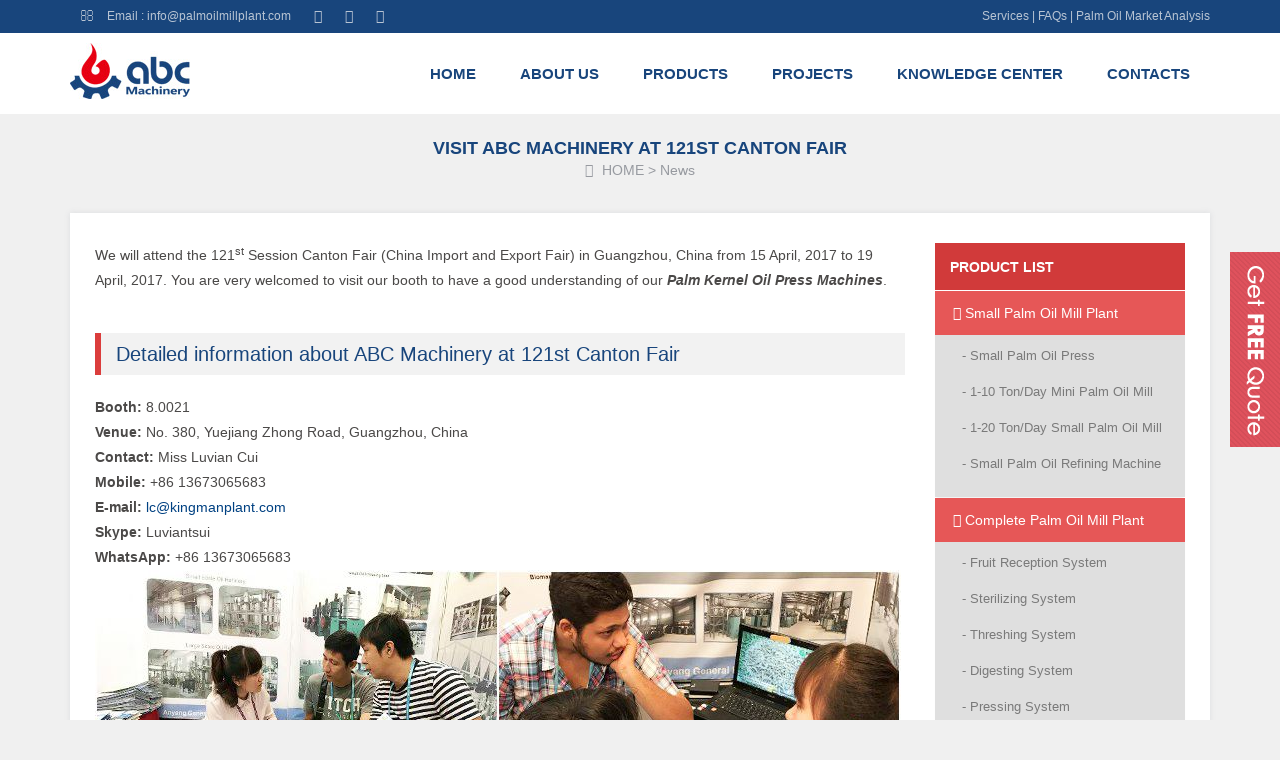

--- FILE ---
content_type: text/html
request_url: https://www.palmoilmillplant.com/news/121st-Canton-Fair.html
body_size: 5147
content:
<!doctype html>
<html>
<head>

<meta http-equiv="Content-Type" content="text/html; charset=utf-8">
<meta name="viewport"  content="width=device-width,user-scalable=no">
<link rel="canonical" href="https://www.palmoilmillplant.com/news/121st-Canton-Fair.html"/>
<title>Visit ABC Machinery at 121st Canton Fair</title>
<meta name="keywords" content="121st Canton Fair" />
<meta name="description" content="You are very welcomed to visit our booth to have a good understanding of our palm kernel oil press machines. " />
     <meta name="referrer" content="no-referrer-when-downgrade" />    
    <link href="/static/css/bootstrap.min.css" rel="stylesheet">
    <link href="/static/css/font-awesome.min.css" rel="stylesheet">
    <link href="/static/css/ck.css" rel="stylesheet">
    <link href="/static/css/animate.css" rel="stylesheet">
    <link href="/static/css/common.css" rel="stylesheet">
    <link href="/static/css/mobilemenu.css" rel="stylesheet" />
    <script src="/static/js/jquery.min.js"></script>
    <script src="/static/js/bootstrap.min.js"></script>
    <script src='/static/js/device.min.js'></script>
    <script type="text/javascript" src="/static/js/jquery.rd-navbar.js"></script>
    <script type="text/javascript" src="/static/js/wow.js"></script>
    <script type="text/javascript" src="/static/js/tmstickup.js"></script>
    <script type="text/javascript" src="/static/js/superfish.js"></script>
    <link rel="stylesheet" type="text/css" href="/static/css/topic_style.css" />
    <!--[if lt IE 9]>
      <script src="/static/js/html5shiv.min.js"></script>
      <script src="/static/js/respond.min.js"></script>
    <![endif]-->
     <script type="text/javascript" src="/static/js/jquery.fancybox.js?v=2.1.5"></script>
    <link rel="stylesheet" type="text/css" href="/static/css/jquery.fancybox.css?v=2.1.5" media="screen" />
     <link rel="stylesheet" type="text/css" href="/static/css/flexslider.css" />
    <script type="text/javascript" src="/static/js/jquery.flexslider-min.js"></script>
    
   <link href="/static/css/list.css" rel="stylesheet">
</head>
<body>
<header>
<div id="top">
<div class="container">
    <div class="navbar-header">
    <button class="navbar-toggle" data-target=".etlink" data-toggle="collapse" type="button">
    <span class="sr-only">Toggle navigation</span>
    <span class="icon-bar"></span>
    <span class="icon-bar"></span>
    <span class="icon-bar"></span>
    </button>
    </div>
    <div class="row collapse etlink">
    <div class="col-md-5">
     <span class="mail"><i class="fa fa-envelope-o "></i> Email : <a href="mailto:info@palmoilmillplant.com">info@palmoilmillplant.com</a> </span>
         <a href="https://www.facebook.com/ABCMach" target="_blank"><i class="fa fa-facebook"></i></a> <a href="https://twitter.com/abcmach" target="_blank"><i class="fa fa-twitter"></i></a> <a href="https://www.youtube.com/channel/UChVdOmPP56t0UmkPan3Wrcg?view_as=public" target="_blank"><i class="fa fa-youtube"></i></a>
    </div>
    <div class="col-md-7 txt-right">
        <a href="/services.html" rel="nofollow">Services</a> | <a href="/faqs/">FAQs</a> | <a href="/palm-oil-intro.html">Palm Oil Market Analysis</a>
    </div> 
    </div>
</div>
</div>
<div id="nav">
    <div class="container">
    <div class="row row5p">
    <div class="col-sm-2 col-md-2 col-lg-2">
        <div class="logo"><a href="https://www.palmoilmillplant.com"><img src="/static/images/logo.jpg"></a></div>
    </div>
    <div class="col-sm-10 col-md-10 col-lg-10">
        <nav>
         <ul class="sf-menu" data-type="navbar">
            <li><a href="https://www.palmoilmillplant.com">Home</a></li>
            
             <li><a href='/about-us.html'>About Us</a> </li>
            
             <li><a href='/products/'>Products</a> </li>
            
             <li><a href='/projects/'>Projects</a> </li>
            
             <li><a href='/knowledge-center/'>Knowledge Center</a> </li>
            
             <li><a href='/contacts.html'>Contacts</a> </li>
            
        </ul>
        </nav>
    </div>
    </div>
    </div>
    <div class="nav-brand" data-type="rd-navbar-brand">Navigation</div>
</div>
</header>
<section id="crumbs">
<div class="container">
	<h1>Visit ABC Machinery at 121st Canton Fair</h1>
	<div><i class="fa fa-home"></i> <a href='http://www.palmoilmillplant.com/' class='cumbhome'>HOME</a>&nbsp;&gt;&nbsp;<a href='/news/' class='glink'>News</a></div>
</div>	
</section>
<div class="container">
<section id="main">
	<div class="row">
	<div class="col-sm-8 col-md-9">
    <!-- c_start palmoilmillplant.com-->
    We will attend the 121<sup>st</sup>&nbsp;Session Canton Fair (China Import and Export Fair) in Guangzhou, China from 15 April, 2017 to 19 April, 2017. You are very welcomed to visit our booth to have a good understanding of our <em><strong>Palm Kernel Oil Press Machines</strong></em>.<br />
<h2>
	Detailed information about ABC Machinery at 121st Canton Fair</h2>
<strong>Booth:</strong> 8.0021<br />
<strong>Venue:</strong> No. 380, Yuejiang Zhong Road, Guangzhou, China<br />
<strong>Contact: </strong>Miss Luvian Cui<br />
<strong>Mobile:</strong> +86 13673065683<br />
<strong>E-mail:</strong> <a href="mailto:lc@kingmanplant.com">lc@kingmanplant.com</a>&nbsp;&nbsp;&nbsp;<br />
<strong>Skype:</strong> Luviantsui<br />
<strong>WhatsApp: </strong>+86 13673065683<br />
<img alt="visit ABC Machinery at 121st Canton Fair" src="/uploads/allimg/121st-Canton-Fair.jpg" /><br />
<br />
Please visit our booth or our homepage for more information about our products!
    <!-- c_end palmoilmillplant.com-->
<div style="clear:both;"></div>
    <a name="sendform"></a>
	<div class="artform">
	<div class="gettop">Get In touch Now!</div>
	<script type="text/javascript" src="/static/js/mail.js"></script>
	</div>
	</div>
	<div class="col-sm-4 col-md-3">
  <div class="sidebar">
	<a href="/products/" class="pr-tit">Product List</a>
		<div class="panel-group" id="accordion" role="tablist">
             <div class="panel">
              <div class="panel-heading" role="tab" id="headingOne">
                  <a class="collapsed" href="/small-scale-palm-oil-mill-plant/"> <i class="fa fa-angle-right"></i> Small Palm Oil Mill Plant</a>
              </div>
              <div id="collapseOne" class="panel-collapse " >
                <div class="panel-body">
                 <ul class="catelist">
                  <li><a href="/products/small-palm-oil-press-for-mini-production.html">- Small Palm Oil Press</a></li>
                  <li><a href="/small-scale-palm-oil-mill-plant/1-10ton-mini-palm-oil-mill-plant.html">- 1-10 ton/day Mini Palm Oil Mill</a></li>
                  <li><a href="/small-scale-palm-oil-mill-plant/10-20ton-small-palm-oil-mill-plant.html">- 1-20 ton/day Small Palm Oil Mill</a></li>
                  <li><a href="/small-scale-palm-oil-mill-plant/small-palm-oil-refining-equipment.html">- Small Palm Oil Refining Machine</a></li>
                 </ul>
                </div>
              </div>
            </div>

             <div class="panel">
              <div class="panel-heading" role="tab" id="headingOne">
                  <a class="collapsed" href="/palm-oil-mill-plant/"> <i class="fa fa-angle-right"></i> Complete Palm Oil Mill Plant</a>
              </div>
              <div id="collapseOne" class="panel-collapse " >
                <div class="panel-body">
                 <ul class="catelist">
                 <li><a href="/palm-oil-mill-plant/fruit-reception-system.html">- fruit reception system</a></li>
<li><a href="/palm-oil-mill-plant/sterilizing-system.html">- sterilizing system</a></li>
<li><a href="/palm-oil-mill-plant/threshing-system.html">- threshing system</a></li>
<li><a href="/palm-oil-mill-plant/digesting-system.html">- digesting system</a></li>
<li><a href="/palm-oil-mill-plant/pressing-system.html">- pressing system</a></li>
<li><a href="/palm-oil-mill-plant/crude-palm-oil-clarification-system.html">- crude palm oil clarification system</a></li>
<li><a href="/palm-oil-mill-plant/bulk-oil-storage-system.html">- bulk oil storage system</a></li>
<li><a href="/palm-oil-mill-plant/palm-kernel-recovery-plant.html">- palm kernel recovery plant</a></li>

                 </ul>
                </div>
              </div>
            </div>
             <div class="panel">
              <div class="panel-heading" role="tab" id="headingTwo">
                  <a class="collapsed" href="/palm-kernel-oil-extraction-plant/">
                  <i class="fa fa-angle-right"></i> Palm Kernel Oil Extraction Plant</a>
              </div>
              <div id="collapseTwo" class="panel-collapse " >
                <div class="panel-body">
                  <ul class="catelist">
                  <li><a href="/palm-kernel-oil-extraction-plant/screw-oil-pressing-plant.html">- screw oil pressing plant</a></li>
<li><a href="/palm-kernel-oil-extraction-plant/solvent-extraction-plant.html">- solvent extraction plant</a></li>

                 </ul>
                </div>
              </div>
            </div>
            <div class="panel">
              <div class="panel-heading" role="tab" id="headingOne">
                  <a class="collapsed" href="/palm-oil-refinery-plant/"> <i class="fa fa-angle-right"></i> Palm Oil Refinery Plant</a>
              </div>
              <div id="collapseOne" class="panel-collapse " >
                <div class="panel-body">
                 <ul class="catelist">
                  <li><a href="/palm-oil-refinery-plant/palm-oil-degumming-process.html">- Degumming Process</a></li>
                  <li><a href="/palm-oil-refinery-plant/palm-oil-deacidification-process.html">- Deacidification Process</a></li>
                  <li><a href="/palm-oil-refinery-plant/palm-oil-bleaching-process.html">- Bleaching Process</a></li>
                  <li><a href="/palm-oil-refinery-plant/palm-oil-deodorization-process.html">- Deodorization Process</a></li>
                 </ul>
                </div>
              </div>
            </div>
              <div class="panel">
              <div class="panel-heading" role="tab">
             <a class="collapsed" href="/palm-oil-fractionation.html"> <i class="fa fa-angle-right"></i> Palm Oil Fractionation</a>
             </div>
             </div>
            </div>
<br>

           <a href="/small-scale-palm-oil-mill-plant/" class="min-center"><img src="/uploads/allimg/small-palm-oil-processing-plant.jpg"  alt="mini and small scale palm oil processing plant cost"></a>
           <a href="/small-scale-palm-oil-mill-plant/" class="hottit">1~20 ton/day Small Palm Oil Mill</a>
           <a href="/small-scale-palm-oil-mill-plant/small-palm-oil-refining-equipment.html" class="min-center"><img src="/uploads/allimg/small-palm-oil-refining.jpg"  alt="mini and small palm oil refining process"></a>
           <a href="/small-scale-palm-oil-mill-plant/small-palm-oil-refining-equipment.html" class="hottit">1~30 ton/day Small Palm Oil Refinery</a>

<div class="pr-titre">Palm Oil Market Report</div>
<div class="bpd-cont">
    <div class="row art-center">
        <div class="testr"><i class="fa  fa-bookmark-o">  </i> <a href="/news/palm-oil-production-in-nigeria.html" target="_blank"> Nigeria</a></div>
        <div class="testr"><i class="fa  fa-bookmark-o">  </i> <a href="/news/indonesia-palm-oil-production-market.html" target="_blank">  Indonesia</a></div>
        <div class="testr"><i class="fa  fa-bookmark-o">  </i> <a href="/related-products/start-palm-oil-business-in-the-Philippines.html" target="_blank">  Philippines</a></div>
        <div class="testr"><i class="fa  fa-bookmark-o">  </i> <a href="/related-products/palm-oil-business-plan-in-Ghana.html" target="_blank">  Ghana</a></div>
        <div class="testr"><i class="fa  fa-bookmark-o">  </i> <a href="/related-products/palm-oil-production-in-malaysia.html" target="_blank">  Malaysia</a></div>
        <div class="testr"><i class="fa  fa-bookmark-o">  </i> <a href="/related-products/palm-oil-production-cost-in-Columbia.html" target="_blank">  Colombia</a></div>
        <div class="testr"><i class="fa  fa-bookmark-o">  </i> <a href="/related-products/palm-oil-processing-business-cost-analysis-in-brazil.html" target="_blank">  Brazil</a></div>
        <div class="testr"><i class="fa  fa-bookmark-o">  </i> <a href="/related-products/invest-in-palm-oil-processing-plant-in-India.html" target="_blank">  India</a></div>
  </div>
    </div>
<a class="pr-tit" href="/news/" style="margin-top:20px; margin-bottom:10px;">News</a>
           <div class="listhot">
           	<div class="row">
           		<div class="col-sm-5 min-center"><a href="/news/our-business-trip-to-Pakistan-is-on-its-way.html"><img src="/uploads/allimg/business-visit-to-Pakistan-lp.jpg"  alt="Our Business Trip to Pakistan is On its Way!"></a></div>	
           		<div class="col-sm-7"><a href="/news/our-business-trip-to-Pakistan-is-on-its-way.html">Our Business Trip to Pakistan is On its Way!</a></div>	
           	</div>
           </div>
<div class="listhot">
           	<div class="row">
           		<div class="col-sm-5 min-center"><a href="/news/palm-oil-production-in-nigeria.html"><img src="/uploads/allimg/economy-activity-nigeria-lp.jpg"  alt="Business Visit to Palm Fruit &amp; Kernel Oil Production Clients in Nigeria"></a></div>	
           		<div class="col-sm-7"><a href="/news/palm-oil-production-in-nigeria.html">Business Visit to Palm Fruit &amp; Kernel Oil Production Clients in Nigeria</a></div>	
           	</div>
           </div>
<div class="listhot">
           	<div class="row">
           		<div class="col-sm-5 min-center"><a href="/news/palm-kernel-oil-machine-and-equipment-Nigeria.html"><img src="/uploads/allimg/palm-kernel-oil-pressing-equipment-lp.jpg"  alt="Palm Kernel Oil Pressing Equipment Exported to Nigeria"></a></div>	
           		<div class="col-sm-7"><a href="/news/palm-kernel-oil-machine-and-equipment-Nigeria.html">Palm Kernel Oil Pressing Equipment Exported to Nigeria</a></div>	
           	</div>
           </div>

		  
 <div class="topic_page">
<div class="topictit">Featured Columns</div>
   
    <a class="faqtit r_book" href="/palm-oil-production-business-guide/">Start a Profitable Palm Oil Production Business with Expert Guidance</a>
    
    <a class="faqtit r_book" href="/palm-oil-milling-business-malaysia/">Palm Oil Milling Market Conditions in Malaysia</a>
    
    <a class="faqtit r_book" href="/palm-oil-production-nigeria/">Tailored Palm Oil Production Solutions for Nigeria</a>
    
    <a class="faqtit r_book" href="/indonesia-business/">Palm Oil Mill Plant Setup Guide in Indonesia: Zero to One Business</a>
       
<br/>
<div class="topictit">Top Picks</div>
<a class="faqtit r_d_arrow" href="/related-products/palm-oil-processing-mill-setup-Nigeria.html">Cost of Setting up a Palm Oil Processing Mill in Nigeria</a>
<a class="faqtit r_d_arrow" href="/related-products/palm-oil-chemical-physical-refining-process.html">Palm Oil Refining Process - Physical &amp; Chemical Technology</a>
<a class="faqtit r_d_arrow" href="/related-products/palm-kernel-shell-separator-cracker-machine.html">Palm Kernel Shell Cracker &amp; Nut Separator Machine</a>
<a class="faqtit r_d_arrow" href="/faqs/palm-oil-processing-plant-by-products.html">Palm Oil Processing Plant By-product</a>

<br/>

<div class="topictit">Featured Topics</div>
<ul class="hota">
<li><a href="/related-products/start-palm-oil-production-process-design-for-business-plan.html">How to Make Palm Oil Production Process Design for Starting Business?</a></li>
<li><a href="/related-products/palm-oil-processing-machine-selection-start-business-plan.html">Start Palm Oil Processing Machine Selection for Business Plan</a></li>
<li><a href="/related-products/palm-oil-mill-plant-factory-layout-design-low-cost.html">Business Plan Guideline: Palm Oil Mill Plant Factory Layout Design</a></li>
<li><a href="/related-products/business-setup-palm-oil-mill-project-cost-budget.html">How to Make Project Cost Budget for Palm Oil Processing Business Setup?</a></li>

</ul>
<a href="/news/one-belt-one-road-policy-loan.html" target="_blank" rel="nofollow"><img src="/images/one-belt-one-road-policy-loan.jpg" style="margin:5px 0 10px;"/></a>
</div>
	</div>
	</div>
  <script type="text/javascript">
$(document).ready(function () {
     $(".catelist>li>a").each(function(){
        if ($(this).attr("href") == window.location.pathname){
             $(this).addClass("selected");
            $(this).parents('.panel-collapse').addClass('in').prev('.panel-heading').children('a').removeClass('collapsed');
        }
    });
    
})
 </script>
</div>
</section>
</div>
<footer id="footer">
<div class="container">
<div class="row">
	<div class="col-sm-3 flogo"><img src="/static/images/f_logo.jpg"></div>
	<div class="col-sm-3 min50">
	<a href="/products/" class="title">Products</a>
		<ul>
		
		 <li><a href='/palm-oil-mill-plant/'>- Palm Oil Mill Plant</a> </li>
		
		 <li><a href='/palm-kernel-oil-extraction-plant/'>- Palm Kernel Oil Extraction Plant</a> </li>
		
		 <li><a href='/palm-oil-refinery-plant/'>- Palm Oil Refinery Plant</a> </li>
		
		 <li><a href='/palm-oil-fractionation.html'>- Palm Oil Fractionation</a> </li>
		
		 <li><a href='/small-scale-palm-oil-mill-plant/'>- Small Scale Palm Oil Mill Plant</a> </li>
		
		</ul>
	</div>
	<div class="col-sm-3 min50">
		<div class="title">Recent Posts</div>
              <ul>
                <li>- <a href="/indonesia-business/optimal-palm-oil-processing-plant-site-selection-location.html">Site Selection – Prime Location Strategies for Palm Oil Processing Plant setup</a></li>
<li>- <a href="/indonesia-business/palm-oil-production-process-technology.html">Mainstream Technology - Innovative Process Driving Progress in Palm Oil Production Mills</a></li>
<li>- <a href="/indonesia-business/profitable-palm-oil-factory-setup-guide.html">Setup Guide - Palm Oil Factory Build from Scratch [Strategies for Triumph]</a></li>
<li>- <a href="/indonesia-business/palm-oil-factory-layout-design-equipment-workshop.html">Layout Design - Elevate Modern Palm Oil Factory Plant Efficiency and Profitability</a></li>
<li>- <a href="/indonesia-business/palm-oil-milling-plant-cost-benefit-analysis.html">Cost Analysis - Decoding Palm Oil Milling Plant Budget for Profitable Business</a></li>

              </ul>
	</div>
	<div class="col-sm-3">
		<a href="/about-us.html" class="title">Company</a>
		<b>Anyang Best Complete Machinery Engineering Co., Ltd</b><br><br>
		<ul>
			<li>- Tel: <a href="tel:0086-372-5965148">0086-372-5965148</a></li>
			<li>- Fax: 0086-372-5951936</li>
			<li>- Email: <a href="mailto:info@palmoilmillplant.com" >info@palmoilmillplant.com</a></li>
		</ul>
	</div>
</div>
</div>
<div class="copy">
<div class="container">
© <script type="text/javascript">document.write(new Date().getFullYear());</script> Anyang Best Complete Machinery Engineering Co., Ltd. All Rights Reserved. | <a href="/sitemap.html">Sitemap</a>
</div>	
</div>	
</footer>
<script type="text/javascript">
$(function() {
    $(".flexslider").flexslider({animation: "slide"});
    $('.fancybox').fancybox({padding:10});
    $('#nav').TMStickUp();
}); 
</script>
<script>
  (function(i,s,o,g,r,a,m){i['GoogleAnalyticsObject']=r;i[r]=i[r]||function(){
  (i[r].q=i[r].q||[]).push(arguments)},i[r].l=1*new Date();a=s.createElement(o),
  m=s.getElementsByTagName(o)[0];a.async=1;a.src=g;m.parentNode.insertBefore(a,m)
  })(window,document,'script','https://www.google-analytics.com/analytics.js','ga');

  ga('create', 'UA-78970403-1', 'auto');
  ga('send', 'pageview');
</script>

<!-- Google tag (gtag.js) -->
<script async src="https://www.googletagmanager.com/gtag/js?id=G-TX8H7L50TW"></script>
<script>
  window.dataLayer = window.dataLayer || [];
  function gtag(){dataLayer.push(arguments);}
  gtag('js', new Date());

  gtag('config', 'G-TX8H7L50TW');
</script>

<div id="gotop">
  <div class="b-live"><a href="#sendform"></a></div>
  <div class="cd-top">Top</div>
</div>
<script type="text/javascript" src="/static/js/gotop.js"></script>
</body>
</html>


--- FILE ---
content_type: text/css
request_url: https://www.palmoilmillplant.com/static/css/ck.css
body_size: 1310
content:
/* 通用文章样式*/
.zhushi{display: none; background-color:}
img {border:none;max-width: 100%; height:auto;}
.video-container {position: relative;padding-bottom: 56.25%;padding-top: 30px;height: 0;overflow: hidden;} 
.video-container iframe, .video-container object, .video-container embed {position: absolute;top: 0;left: 0;width: 100%;height: 100%; }
ul.aa {list-style:outside none none;margin:0 0 0 20px;padding:0;text-align: left;}
ul.aa li,ul.bb li {border-bottom:1px dashed #ddd;color:#18457c;margin:8px 0;padding-bottom:5px;padding-left:0px;padding-top:5px;}
ul.bb {margin:0 0 0 20px;padding:0;text-align: left;}
.asize {padding-left:1px;padding-right:1px;text-align:center;}
.msize {padding-left:15px;padding-right:15px;}
#main p, .main p, .content p{margin: 10px 0; line-height:25px;}
#main h2, .main h2, .content h2{background:#f2f2f2;color:#18457c;font-size:20px;border-left:6px solid #db3d3c;padding:10px 15px;margin-top:40px;margin-bottom:20px;} /* 蓝色*/
/* 绿色
#main h2, .main h2, .content h2 {background: #eee; border-left: 5px solid #42a466; padding: 12px 5px 12px 15px; font-size: 18px;}
*/
#main h3, .main h3, .content h3, .meright h3 {color:#18457c;font-size:16px;font-weight:bold;font-family:Verdana;line-height:35px;  margin-top: 30px;}
#main h3::before, .main h3::before, .content h3::before, .meright h3::before{content:"\f085";font-family:FontAwesome;color:#979797;margin-right:10px;font-weight:normal;}
#main ul li, .main ul li, .content ul li, .meright ul li{margin-bottom: 10px;}
#main .table th, .main .table th, .content .table th, .meright .table th {background:#5394d6 none repeat scroll 0 0;color:#fff;text-align:center;}
h2 a, h3 a {text-decoration: none}
/* 通用文章样式*/


/* ckeditor 样式*/
.qadiv {background: #f0f0f0 url("/static/images/qa_03.jpg") no-repeat scroll 10px top;border: 1px solid #898888;margin-top: 25px;padding: 45px 10px 10px;}
.qadiv .qabgimg {background: rgba(0, 0, 0, 0) url("/static/images/qa_01.jpg") no-repeat scroll right bottom;padding-bottom: 60px;}
.qadiv .qabgimg ul {list-style: outside none none;margin: 0;padding: 0;}
.qadiv .qabgimg ul .q { background:none !important; border-bottom: 1px solid #ccd1d5 !important;color: #50468f;font-size: 14px;font-style: italic;padding-bottom: 5px !important;;padding-left: 35px !important;}
.qadiv .qabgimg ul .a { background:none !important;padding: 14px 0 20px 60px !important;}
.qadiv .qabgimg ul li.q::before { content: "\f059" !important; font-family: "FontAwesome"; font-size: 14px; color:gray; margin-right: 10px;}
.qadiv .qabgimg ul li.a::before {content: "\f0c0" !important; font-family: "FontAwesome";font-size: 12px;color:gray; margin-right: 10px;}
.titlehighlight {color:#18457c;border-bottom:1px solid #bdbdbd;border-top:1px solid #bdbdbd;font-size:17px;padding:20px 10px;margin:20px 60px;font-style:italic;}
.graybg {padding:5px 10px;background:#dddddd;border:1px inside solid #ccc;font-style:italic;line-height:24px;font-size:13px;margin:0;}
.bluebg {padding:5px 10px;background:#18457c;border:1px inside solid #ccc;font-style:italic;color:#fff;line-height:24px;font-size:13px;margin:0;}
.grayh2 {background:#5f5f5f url(/static/images/h-gray.jpg) no-repeat;line-height:36px;padding-left:65px;color:#fff;font-size:20px;margin:0;}
.grayh3 {background:#5f5f5f url(/static/images/h2-gray.jpg) repeat-x;line-height:42px;padding-left:15px;color:#fff;font-size:20px;margin:0;}
.blueh2 {background:#18457c url(/static/images/h1.jpg) no-repeat;line-height:36px;padding-left:65px;color:#fff;font-size:20px;margin:0;}
.blueh3 {background:#18457c url(/static/images/h2-l.jpg) repeat-x;line-height:42px;padding-left:15px;color:#fff;font-size:20px;margin:0;}
.checkli {font-size:14px;line-height:30px;background:url(/static/images/check.jpg) no-repeat scroll left 4px;padding-left:40px;margin-left:40px;}
.questions {font-size:14px;font-weight:bold;line-height:30px;background:url(/static/images/question.jpg) no-repeat scroll left 4px;padding-left:40px;margin-left:40px;}
.ansowers {font-size:14px;line-height:30px;background:url(/static/images/check-r.jpg) no-repeat scroll left 4px;padding-left:40px;margin-left:40px;}
.gear {font-size:14px;line-height:30px;background:url(/static/images/gear.jpg) no-repeat scroll left 4px;padding-left:40px;margin-left:40px;}
/* ckeditor 样式*/

--- FILE ---
content_type: text/css
request_url: https://www.palmoilmillplant.com/static/css/common.css
body_size: 2966
content:
 @charset "utf-8";
/* CSS Document */
.clear{clear:both;}
body{ font:14px/0.875em  Arial, Helvetica, sans-serif; line-height:1.8em; color:#2b2b2b;}
img{ border:none; max-width: 100%; height: auto;}
.col-sm-8.col-md-9 a:hover {
    color: #9f0b0b;
}
a{ transition:all 0.3s ease; outline:none;}
#top{ background:#18457c; color:#b8c4d3;font-size: 12px;  }
#top a{color: #b8c4d3; font-family: Arial;font-size: 12px; }
#top i{ font-size:14px; padding-right: 10px; vertical-align: middle; padding-left: 10px;}
#top a:hover{color: #fff; text-decoration: none;}
@media (min-width: 768px){
#top .collapse{ display:block;}
}
@media (max-width: 767px){
#top .mail{ display: block; padding-right: 0; }
#top .mail i{padding-left: 0;}
#top .txt-right{margin-top: 5px;}
}
#top .mail{padding-right: 10px;line-height:32px; }
#top .navbar-toggle{ margin-top:5px; margin-bottom:5px;}
#top .navbar-toggle .icon-bar { border-radius: 50%;display: block;height: 4px;margin-left: auto;transition: all 0.3s ease 0s;width: 4px;background-color: #fff;}
@media (min-width: 992px){
#top{ height:33px;line-height:33px; overflow: hidden;}
#top .txt-right{text-align: right; }
}
/*#top a:hover{ color:#4bc9ff; text-decoration:none;}*/
.navbar-logo{ display: none; }
.logo{ padding-top:10px;}

@media (max-width: 767px) {
	#top{ height:50px; background-color: #323131;}
	.etlink{ background:#323131; border-top:1px solid #434749; width:295px; padding:10px 20px; right:15px; position:absolute; line-height: 18px;}
	#nav{ height:70px;}
	.logo{padding-top:5px; margin-bottom: 5px; text-align: center;}
}
@media (min-width: 768px) and (max-width: 991px) {
  .logo{padding-top:10px;}
  #top {text-align: center; padding: 5px 0 8px; line-height: 18px;}

}
.sf-menu{ list-style:none; margin:0px; padding:0; float:right;}
.sf-menu li{ margin:0 5px; display:inline-block; text-transform:uppercase; position:relative;}
.sf-menu li i{ font-size:16px;}
.sf-menu li a{ color:#18457c; text-decoration:none; display:block; position:relative; padding:28px 15px; font-size: 15px; font-weight: bold; outline: none;}
.sf-menu li a:hover,.sf-menu li.sfHover a,.sf-menu li.active a{ color:#db3d3d;}
.sf-menu li a::before{ transition:all 0.3s ease; }
.sf-menu li.active a::before,.sf-menu li a:hover::before,.sf-menu li.sfHover a::before{width: 100%; height: 5px; background: #c63737; content: ""; position: absolute; top: 0; left: 0;}
.dropdown-menu::before{border:18px solid transparent; border-bottom-color: #ff4200; content: "";position: absolute; margin-top: -46px; margin-left: -18px; left: 50%;}
.dropdown-menu{background: #ff4200;border: none; border-radius: 0;padding: 10px 0; margin-left: -91px; margin-top: 0; left: 50%;}
.dropdown-menu > li{display:block; text-transform: capitalize; margin: 0; padding: 0;}
.sf-menu .dropdown-menu > li > a {
  display: block;
  font-size: 13px !important;
  font-weight: 700;
  position: relative;
  text-indent: 5px;
  padding: 5px 15px !important;
  overflow: hidden;
  clear: both; color:#fff; display: block; 
}

.sf-menu .dropdown-menu > li > a:hover,
.sf-menu .dropdown-menu > li > a:focus {
  text-decoration: none;
  color: #ff4200;
  background-color: transparent;
  background: #fff;
}
.dropdown-menu > .active > a,
.dropdown-menu > .sfHover > a,
.dropdown-menu > .active > a:hover,
.dropdown-menu > .sfHover > a:hover,
.dropdown-menu > .active > a:focus,
.dropdown-menu > .sfHover > a:focus {
  color: #f15a5a;
  text-decoration: none;
  outline: 0;
  background-color: transparent;
}
.nav-brand{ display:none;}
.isStuck{ height:59px !important; z-index:999; background:#fff;    box-shadow: 0 1px 2px #999  !important;}
.isStuck .sf-menu li a{ padding-top: 17px !important; padding-bottom: 17px !important; }
.isStuck .logo { padding:7px 0;}
.isStuck .logo img{  width: 95px;}
.isStuck .dropdown-menu > li > a{  padding: 5px 15px !important;}
.isStuck .dropdown-menu{ margin-top:0;}
@media only screen and (max-width: 767px) {
  .isStuck {
    display: none !important;
  }
}
@media (min-width: 992px) and (max-width: 1199px){.sf-menu li{ margin-right:12px; margin-left:12px; }.sf-menu li a{ font-size:14px;padding: 28px 10px;}.dropdown-menu > li{ margin-left:0;}}
@media (min-width: 768px) and (max-width: 991px){.sf-menu li{ margin-right:6px; margin-left:6px; }.sf-menu li a{ font-size:12px;padding-left: 8px; padding-right: 8px;}.dropdown-menu > li{ margin-left:0;}}
@media (max-width: 767px) {nav{ display:none;}
#top {
    position: fixed;
    right: 0;
    top: 0;
    transition: all 0.3s ease 0s;
    width: auto;
    z-index: 2147483647;
}
}
@media (max-width: 767px){
	.min-center{ max-width:420px; margin:0 auto; display: block;}.min-center img{ width:100%; height:auto; }
}

#footer{background:#203d60; border-top: 5px solid #c63737; color: #567395;  padding-top: 2.6%; line-height: 30px;line-height: 18px;}
#footer .title{  font-weight: bold; text-transform: uppercase; margin-bottom: 20px; position: relative; color: #b8c4d3; display: block; margin-top: 20px; }
#footer ul{list-style: none; margin: 0; padding: 0; }
#footer ul li{font-size: 12px;  padding: 4px 0;}
#footer a{color: #567395; }
#footer b{color: #567395; font-size: 12px;}
#footer .looking{text-transform: uppercase; color: #b8c4d3; font-size: 14px;  font-weight: bold;}
#footer form{display: inline-block; background: #fff; border-radius: 5px;  padding-right: 10px; padding-left: 10px; margin-top: 2.4%; width: 320px; padding-right: 28px;}
#footer form .fsbtn{background: url(../images/sbtn.jpg) no-repeat; border: none; box-shadow: none; width: 18px; height: 18px; position: absolute; margin-top: 6px; }
#footer form .text{background: none; border: none;  height: 30px; width: 100%;}
#footer a:hover,#footer a.mail{ color: #fff; text-decoration: none; }
#footer .copy{ font-size: 12px;text-align: center; color: #567395; padding-top: 10px; margin-top: 25px;  padding-bottom: 10px;background:#1c314a;}
.copycenter .icons{font-size: 28px;}
@media (max-width: 767px){
  #footer .flogo{text-align: center;}
  #footer .looking{margin-top: 20px; display: block;}
}
@media (min-width: 480px) and (max-width: 767px){
  #footer .min50{float: left; width: 50%; margin-bottom: 20px;}
}
@media (min-width: 418px){
#footer form{ width: 418px; margin-left: 15px; }
}

.rd-mobilemenu_submenu li{ text-transform: capitalize; }
.rd-mobilemenu_ul i{ display: none; }
.bm-panel{
  visibility:hidden;
  position: fixed;
  top: 0;
  left: 0;
  bottom: 0;
  z-index: 99998;
  text-align: left;
  -moz-transition: 0.3s all ease;
  -webkit-transition: 0.3s all ease;
  -o-transition: 0.3s all ease;
  transition: 0.3s all ease;
  width: 100%;
}
.bm-panel.active {
  visibility: visible;
}


.cd-top {
  height: 40px; line-height: 40px;
  background:#474747 url(../images/cd-top-arrow.svg) no-repeat center center;
  overflow: hidden; color:#fff; text-align:center;
  white-space: nowrap;
  visibility: hidden;
  opacity: 0;
  display: none;
  -webkit-transition: all 0.3s;
  -moz-transition: all 0.3s;
  transition: all 0.3s;
  cursor:pointer; text-indent: 99999px;
}
#gotop {
    position: fixed;
    right: 0;
    top: 35%;
    z-index: 100;
}
@media (min-width: 768px) {
#gotop {
    height: 235px;
    width: 50px;
}
.cd-top {
    width: 50px;
}
}
@media (max-width: 768px) {
#gotop {
    height: 196px;
    width: 40px;
}
.cd-top {
    width: 40px;
}
}
#gotop .b-live{  background:#DB3D3D; display:block; color:#fff; text-align: center; line-height: 50px; font-size: 28px; text-decoration:none; outline:none;}
#gotop .b-live a {
    color: #fff;
    display: block;
    font-size: 16px;
    outline: medium none;
    text-decoration: none;
}
@media (min-width: 768px) {
#gotop .b-live a {
    background: rgba(0, 0, 0, 0) url("/static/images/feedbackl.gif") no-repeat scroll 0 0;
    height: 195px;
    width: 50px;
}
}
@media (max-width:768px) {
#gotop .b-live a {
    background: rgba(0, 0, 0, 0) url("/static/images/feedback.gif") no-repeat scroll 0 0;
    height: 156px;
    width: 40px;
}
}
.cd-top.cd-is-visible {visibility: visible;opacity: 1; display: block;}.msize {    padding-left: 15px;    padding-right: 15px;}.asize {  padding-left: 1px;  padding-right: 1px;}
.qadiv {
    background: #f0f0f0 url("/static/images/qa_03.jpg") no-repeat scroll 10px top;
    border: 1px solid #898888;
    margin-top: 25px;
    padding: 45px 10px 10px;
}
.qadiv .qabgimg {
    background: rgba(0, 0, 0, 0) url("/static/images/qa_01.jpg") no-repeat scroll right bottom;
    padding-bottom: 60px;
}
.qadiv .qabgimg ul {
    list-style: outside none none;
    margin: 0;
    padding: 0;
}
.qadiv .qabgimg ul .q {
    background: rgba(0, 0, 0, 0) url("/static/images/qa_10.jpg") no-repeat scroll 0 0;
    border-bottom: 1px solid #ccd1d5;
    color: #50468f;
    font-size: 14px;
    font-style: italic;
    padding-bottom: 5px;
    padding-left: 35px;
}
.qadiv .qabgimg ul .a {
    background: rgba(0, 0, 0, 0) url("/static/images/qa_13.jpg") no-repeat scroll 25px 13px;
    padding: 14px 0 20px 60px;
}
figcaption {
    text-align: center;
}
.live800{bottom:-2px; margin-top: -16px; position: fixed; right:-5px;}
@media (max-width:767px){
.live800{display: none;}
}
ul.aa {
  list-style: outside none none;
  margin: 0 0 0 20px;
  padding: 0;
}
ul.bb {
  margin: 0 0 0 20px;
  padding: 0;
}
ul.aa li, ul.bb li {
  border-bottom: 1px dashed #ddd;
  color: #18457c;
  margin: 8px 0;
  padding-bottom: 5px;
  padding-left: 0;
  padding-top: 5px;
}
.pr-titre {
  background: #18457c none repeat scroll 0 0;
  border-radius: 8px 8px 0 0;
  color: #fff;
  display: block;
  font-size: 15px;
  height: 30px;
  line-height: 30px;
  padding: 0 0 5px 5px;
  text-align: center;
  text-decoration: none;
}
.bpd-cont {
  background: #eee none repeat scroll 0 0;
  border-bottom: 9px solid #364660;
  border-radius: 0 0 10px 10px;
  margin-bottom: 15px;
  overflow: hidden;
}
.testr {
  background: #ee9700 none repeat scroll 0 0;
  height: 28px;
  line-height: 28px;
  margin: 1px 15px 0;
  padding-left: 30px;
}
ul.hota {
    background: #e5e5e5;
    font-size: 13px;
    padding: 10px 10px 20px 14px;
    list-style: none;
}
ul.hota li {
    padding-bottom: 10px;
    border-bottom: 1px dashed #fff;
}
ul.hota li::before {
    color: gray;
    content: "\f02b";
    font-family: FontAwesome;
    margin-right: 8px;
}
    .video-container {  
        position: relative;  
        padding-bottom: 56.25%;  
        padding-top: 30px;  
        height: 0;  
        overflow: hidden;  
    }  
       
    .video-container iframe,   
    .video-container object,   
    .video-container embed {  
        position: absolute;  
        top: 0;  
        left: 0;  
        width: 100%;  
        height: 100%;  
    }  
  

--- FILE ---
content_type: text/css
request_url: https://www.palmoilmillplant.com/static/css/topic_style.css
body_size: 2339
content:
.topic_page .msize {
    padding-left: 15px;
    padding-right: 15px;
}
.topic_page .asize {
    padding-left: 1px !important;
    padding-right: 1px !important;
}
.topic_page .row {color:#4b4948;font-size:13px;line-height:22px; margin-left: 0;margin-right: 0;}
.topic_page img {max-width:100%;}
.topic_page .topic_center {text-align:center;font-style:italic;}
.topic_page p.topic_p {color:#4b4948;font-size:14px;line-height:22px;}
.topic_page .margin-b{margin:25px 0}
/*大标题+副标题 居中*/
.topic_page  h1.big_center, .topic_page  h2.big_center{text-align:center;font-size:24px !important;margin:40px 0 20px;padding:0;font-weight:bold;font-family: -apple-system,BlinkMacSystemFont,"Segoe UI",Roboto,"Helvetica Neue",Arial,"Noto Sans",sans-serif,"Apple Color Emoji","Segoe UI Emoji","Segoe UI Symbol","Noto Color Emoji" !important; background:none !important;border:none !important; color:#212529 !important;}
.topic_page .title3 {text-align:center;color:gray;margin-bottom:2.7%;}
/* H3标题*/
.topic_page .h3_bestblue {color:#18457c;font-size:20px;margin-bottom:20px;list-style: none;}
.topic_page .h3_bestred {color:#E0525D;font-size:20px;margin-bottom:20px;list-style: none;}
.topic_page .h3_gemcogreen {color:#42A466;font-size:20px;margin-bottom:20px;list-style: none;}
.topic_page .h3_gray {color:#7A90B2;font-size:20px;margin-bottom:20px;list-style: none;}
.topic_page .h3_bestblue:before,.topic_page .h3_bestred:before,.topic_page .h3_gemcogreen:before,.topic_page .h3_gray:before{content:none !important;}
/*列表样式*/
.topic_page ul.bb {margin:0 0 0 20px;padding:0;}
.topic_page ul.bb li {border-bottom:1px dashed #ddd;color:#18457c;margin:8px 0;padding-bottom:5px;padding-left:0;padding-top:5px;}
.topic_page ul.aa {list-style:outside none none;margin:0 0 0 20px;padding:0;}
.topic_page ul.aa li,.topic_page ul.bb li {border-bottom:1px dashed #ddd;color:#18457c;margin:8px 0;padding-bottom:5px;padding-left:0px;padding-top:5px;}
/* 【图文超链接】 图片+标题，浮动放大+变色*/
.topic_page .hot-img {display:block;overflow:hidden;position:relative;}
.topic_page a.title {font-size:14px;display:block;text-align:center;padding:12px 0;text-transform:capitalize;line-height:18px;}
.topic_page a:hover.hot-img img {transform:scale(1.2);}
.topic_page a.hot-img::after,.topic_page a.hot-img::before {position:absolute;opacity:0;}
.topic_page a.hot-img::after {content:"";z-index:1;width:100%;height:100%;left:0;top:0;}
.topic_page a.hot-img::before {content:"\f0c1";color:#fff;left:50%;top:50%;font-size:26px;z-index:2;font-family:FontAwesome;margin-top:-13px;margin-left:-15px;}
.topic_page a:hover.hot-img::after,.topic_page a:hover.hot-img::before {opacity:1;}
/*灰色背景*//*浮动变色  红色，蓝色，绿色*/
.topic_page .red_b:hover a.title {color:#fff;text-decoration:none;background:#db3d3d;transition:all 0.3s ease;}
.topic_page .blue_b:hover a.title {color:#fff;text-decoration:none;background:#18457c;transition:all 0.3s ease;}
.topic_page .green_b:hover a.title {color:#fff;text-decoration:none;background:#42A466;transition:all 0.3s ease;}
.topic_page .orange_b:hover a.title {color:#fff;text-decoration:none;background:#E57A2C;transition:all 0.3s ease;}
/*Title背景*/
.topic_page .title_gray_b {background:#F1F1F1}
.topic_page .title_red_b {background:#db3d3d;}
.topic_page .title_blue_b {background:#18457c;}
.topic_page .title_green_b {background:#42A466;}
.topic_page a.title_gray_b {color:#18457c;}
.topic_page a.title_red_b,.topic_page a.title_blue_b,.topic_page a.title_green_b {color:#fff;}

/* 一行6图 圆形*/
.topic_page .imground img {border-radius:100%;}
/*产品展示*/
.topic_page .titimg {display:block;background:#fff;text-decoration:none;}
.topic_page .titimg span.title {display:block;background:#325b91;color:#fff;padding:5px 10px;}
.topic_page .titimg span.title::after {content:"\f152";font-family:"FontAwesome";color:#5e80b0;font-size:20px;position:absolute;right:25px;}
.topic_page .hotlist:hover span.title::after {color:#84a8da;}
.topic_page .hot-img {display:block;overflow:hidden;position:relative;padding:1px 0;text-align:center;}
.topic_page .hot-img img {transition:all 0.3s ease;}
.topic_page .hotlist:hover .hot-img img {transform:scale(1.2);}
.topic_page .hot-img::after,.topic_page .hot-img::before {position:absolute;transition:all 0.4s ease;opacity:0;}
.topic_page .hot-img::after {content:"";background:rgba(0,0,0,0.5);z-index:1;width:100%;height:100%;left:0;top:0;}
.topic_page .hot-img::before {content:"\f0c1";color:#fff;left:50%;top:50%;font-size:36px;z-index:2;font-family:"FontAwesome";font-weight:900;margin-top:-16px;margin-left:-14px;}
.topic_page .hot-img::after,.topic_page .hot-img::before {position:absolute;transition:all 0.4s ease;opacity:0;}
.topic_page .hotlist:hover .hot-img::after,.topic_page .hotlist:hover .hot-img::before {opacity:1;}
.topic_page .hotdes .captit,.topic_page .hotdes ul li {border-bottom:1px dotted #567395;padding:10px;}
.topic_page .hotdes p {padding:5px 10px;}
.topic_page .hotdes ul {list-style:none;margin:0;padding:0;}
.topic_page .hotdes ul li i {font-size:14px;padding-right:3px;color:#389cf1;}
.topic_page .hotdes ul li a {color:#fff;text-decoration:none;}
.topic_page .hotdes ul li a:hover {padding-left:10px;}
.topic_page .hotlist:hover .hotdes .captit,.topic_page .hotlist:hover .hotdes ul li {border-color:#000;}
.topic_page .hotlist {padding:5px !important;}
.topic_page .hotlist:hover ul li i {color:#fff;}
.topic_page .hotlist:hover span.title,.topic_page .hotlist:hover .hotdes {background:#317eb2;}
/*浮动后，浅蓝色背景，可自定义颜色*/
.topic_page .hotdes {background:#325b91;color:#fff;font-size:13px;line-height:20px;height:200px;}
/*蓝色背景，可自定义颜色*//*相关文章 列表样式*/
.topic_page .faqtit {position:relative;color:#fff;background:#db3d3d;border-bottom:1px solid #e5e5e5;font-size:14px;border-radius:5px;display:block;padding:10px 15px 10px 40px;color:#fff;text-decoration:none;outline:none;}
.topic_page a.faqtit {background:#e9e9e9;color:#18457c;margin-bottom:7px;line-height:18px;font-size:13px;}
.topic_page a:hover.faqtit {background:#db3d3d;color:#fff;}
.topic_page a.faqtit::after {position:absolute;top:0;margin-top:9px;left:15px;content:"\f059";line-height:20px;font-size:16px;display:inline-block;font-family:FontAwesome;text-align:center;}
/*多种前缀图标*/
.topic_page a.r_post:after {content:"\f0c1" !important;font-family:FontAwesome;font-weight:normal;}
.topic_page a.r_book:after{content:"\f02d" !important;font-family:FontAwesome;font-weight:normal;}
.topic_page a.r_d_arrow:after{content:"\f101" !important;font-family:FontAwesome;font-weight:normal;}
.topic_page a.r_oil:after {content: "\f043" !important;font-family: FontAwesome;font-weight: normal;}
/*PDF 文档列表*/
.topic_page .pdful {list-style:none;margin:0;padding:0;line-height:18px;}
.topic_page .pdful li {padding:10px 0;padding-left:0px;text-transform:capitalize;border-bottom:1px solid #e6e6e6;}
.topic_page .pdful li a {color:#4b4948;}
.topic_page .pdful li a:hover {color:#DB3D3D;}
.topic_page ul.pdful li a:before {padding-right:10px;content:"\f0f6";line-height:22px;font-size:16px;font-family:FontAwesome;color:#db3d3d;}
.topic_page a.r_circle_arrow:before{content:"\f2ce" !important;font-family:FontAwesome;}
/*突出显示 链接按钮*/
.topic_page a.quick_link{display: block; width: 100%; color: #fff;}
.topic_page a.quick_link:before{content:"\f08e";font-family:FontAwesome;padding-right: 8px;}
.topic_page a.quick_link:hover{color: #fff;}
/*专题文章列表*/
.clearfix:after,.clearfix:before{display:table;content:" ";}
.clearfix:after{clear:both;}
.topic_page .apptit {font-family: Verdana; font-weight: bold;padding-right: 104px; position: relative; margin: 15px 0;}
.topic_page .apptit a{display:block;color:#fff;padding:5px 15px;text-decoration:none;}
.topic_page .apptit .more{background:#db3d3d;width:102px;text-align:center;display:block;position:absolute;right:0;text-decoration:none;top:0;padding:8px 0;border-radius:5px;font-size:12px;line-height: 1.5;}
.topic_page .appul{list-style:none;margin:0;padding:0;font-size:13px;}
.topic_page .row .special-img{padding-left: 0;}
.topic_page ul.appul li{margin:5px 0;}
@media (min-width:616px){
.topic_page .appul li{width:50%;float:left;}
}
.topic_page .appul li a{color:#4b4948;}
.topic_page .appul li a:hover{color:#db3d3c;text-decoration:none;}
.topic_page .appul li i{padding-right:3px;}
@media (max-width:991px){
.topic_page .appul{margin-top:10px;}
}
.topic_page .faqtits{position:relative;padding:10px 15px 10px 40px;}
.topic_page .faqtits:after{position:absolute;top:0;margin-top:9px;left:15px;line-height:20px;font-size:16px;}


--- FILE ---
content_type: text/css
request_url: https://www.palmoilmillplant.com/static/css/list.css
body_size: 3638
content:
body{background: #f0f0f0;}
#nav{background: #fff;}
#main {background: #fff; box-shadow: 0px 0px 6px #dbdcdf; padding: 2.64% 2.2%; margin-bottom: 3.6%;}
#crumbs{ text-transform: capitalize; margin-bottom: 30px; margin-top: 5px; text-align: center; color: #979aa0;}
#crumbs h1{font-size: 18px; text-transform: uppercase; color: #18457c; font-weight: bold; margin-bottom: 0;}
#crumbs a{color: #5d5d5d; color: #979aa0;}
#crumbs i{ padding-right: 5px; }
/*project.htm*/
#main{color: #4b4948;}
#main .pjlist{margin-top: 15px; margin-bottom: 15px;}
#main .pj-img{display: block; overflow: hidden;position: relative;}
#main .pj-img img{ transition:all 0.3s ease;}
#main a:hover.pj-img img{ transform: scale(1.2); } 
#main a.pj-img::after,#main a.pj-img::before{ position: absolute;transition:all 0.4s ease;opacity:0;}
#main a.pj-img::after{ content: ""; background: rgba(0,0,0,0.5); z-index: 1; width: 100%; height: 100%; left: 0; top: 0;}
#main a.pj-img::before{content:"\f0c1";  color: #fff; left: 50%; top: 50%; font-size: 26px; z-index: 2; font-family: FontAwesome; margin-top: -13px; margin-left: -15px;}
#main a:hover.pj-img::after,#main a:hover.pj-img::before{opacity: 1;}
#main .pjlist a.title{font-size: 14px; color: #fff; display: block; text-align: center; background: #828282; padding: 2.4% 0; text-transform:capitalize;}
#main .pjlist a:hover.title{text-decoration: none; background: #d13a3a; }
#main .artform .gettop{ background: #18457c; color: #fff; font-size: 16px;  font-weight: bold; text-align: center; padding: 14px 0; border-radius: 8px 8px 0 0; text-transform: uppercase; font-weight: bold; border-bottom: 4px solid #db3d3d; }
#main .artform input.form-control{ height: 44px; }
#main .artform .sbtn{margin-top: 15px; background: #db3d3d; color: #fff; margin-right: auto; margin-left: auto; display: block; width: 223px; height: 44px; border: none; cursor: pointer; font-size: 16px; font-weight: bold; border-radius: 5px; text-transform: uppercase; }
#main .artform .sbtn:hover{ background:#545f61;  }
#main .artform span{ font-size: 12px; color: #979899; padding-left: 4%; }
#main .artform .form-group{ margin-bottom: 5px; }
#main .artform{ margin-top: 4.6%;}
#main .artform .formbody{padding:20px 30px; border-radius:0 0 8px 8px; background: #e5e5e5;}
#main .sidebar a.pr-tit,#main .sidebar a.pj-tit,#main .sidebar a.so-tit{ display: block; background: #d13a3a; color: #fff; padding: 12px 0 10px; text-transform: uppercase; font-weight: bold;padding-left: 15px; }
#main .sidebar a:hover.pr-tit,#main .sidebar a:hover.pj-tit,#main .sidebar a:hover.so-tit{text-decoration: none;}
#main .sidebar a.pj-tit{background: #18457c;}
#main .sidebar a.so-tit{background: #828282; margin-top: 40px;}
#main .sidebar .topictit{background: #18457c; color: #fff; padding: 12px 0 10px; font-weight: bold; text-transform: uppercase; padding-left: 15px;}
#main .sidebar .topic_page li{margin-bottom: 0;}
.panel-group{ margin-bottom: 1px; }
.panel-group .panel{border: none;}
.panel-group .panel + .panel{ margin-top: 0;  }
.panel-group .panel-heading{margin-top: 1px; border-radius:0; padding: 0; }
.panel-heading a{background: #e65757; color: #fff;display:block; position:relative; padding:13px 18px; width: 100%; height: 100%; outline: none;text-decoration: none; line-height: 18px;}
.panel-heading a.collapsed{}
.panel-group .panel-body{ border: none !important; background: #dfdfdf; padding: 0 0 10px; }
.panel-group .panel-body .catelist{list-style: none; margin:0; padding: 0;}
.panel-group .panel-body .catelist li a{color: #7a7a7a; display: block; text-decoration: none; padding-left: 27px; text-transform: capitalize; line-height: 18px; padding-top: 4px; padding-bottom: 4px; font-size:13px;}
.panel-group .panel-body .catelist li a:hover,.panel-group .panel-body .catelist li a.selected{background: #fff; color: #333333; font-style: italic;}
#main .sidebar .flex-caption{text-align: center; background: #dfdfdf; color: #18457c; margin-bottom: 2px; padding: 2px 0; text-transform: capitalize;}
#main .sidebar .flex-control-nav{bottom: -30px; margin-left: -1px; margin-right: -1px;}
#main .sidebar .flex-control-nav li{width: 20%; margin: 0;padding: 0 1px;}
#main .sidebar .flex-control-nav li a{width: 100%; height: 3px; border-radius: 0;margin: 1px; box-shadow: none; background: #18457c;}
#main .sidebar .flex-control-nav li a:hover,#main .sidebar .flex-control-nav li a.flex-active{background: #e65757;}
#main .sidebar .flex-direction-nav a{margin-top: -40px}
#main .sidebar .soul,#main .sidebar .faqul{list-style: none; margin: 0 0 3px; padding: 0; line-height: 18px; background: #eaeaea;}
#main .sidebar .soul li,#main .sidebar .faqul li{padding: 8px 15px 8px 40px; border-bottom: 1px solid #fff;}
#main .sidebar .soul li{ text-transform: capitalize;}
#main .sidebar .soul li::before,#main .sidebar .faqul li::before{ content:"\f14a"; color: #4b4948; position: absolute; font-family: FontAwesome;margin-left: -25px; margin-top: 2px;}
#main .sidebar .faqul li::before{content:"\f059";}
#main .sidebar .soul li a,#main .sidebar .faqul li a{color: #4b4948; font-size:12px;}
#main .sidebar .hot{background: url(../images/hot.png) no-repeat; width: 36px; height: 41px; position: absolute; right: 10.6%; margin-top: -8px;}
#main .sidebar .hottit{color: #4b4948; display: block; line-height: 20px; margin-top: 10px;border-bottom: 1px solid #eaeaea;  padding-bottom: 10px;text-transform:capitalize; margin-bottom:10px; font-size:13px;}
#main .sidebar .listhot{border-bottom: 1px solid #eaeaea; line-height: 20px; padding: 15px 0;}
#main .sidebar .listhot .row{margin-left: -5px; margin-right: -5px;}
#main .sidebar .listhot .row .col-sm-5,#main .sidebar .listhot .row .col-sm-7{padding-left: 5px; padding-right: 5px;}
#main .sidebar .listhot a{color: #4b4948; text-transform:capitalize; font-size:13px;}
@media (max-width:767px){
	#main .sidebar .listhot,#main .sidebar .hottit{text-align: center;}
}
/*product.htm*/
#main .catename{color: #18457c; font-weight: bold;display: inline-block; margin-top: 20px; margin-bottom: 10px;}
#main a:hover.catename{color: #d13a3a; text-decoration: none; }
#main .cateul{margin: 0 0 30px; padding: 0; list-style: none;}
#main .cateul li a{color: #4b4948; text-decoration: none; text-transform: capitalize;}
#main .cateul li a:hover{color: #d13a3a;}
@media (min-width:473px){
   #main .oilmill li{float: left;width: 50%;} 
}
@media (min-width:1200px){
#main .oilmill {width: 90%;}
}
#main .listshow{ padding: 3.44% 0; border-bottom: 1px solid #dedede; }
#main .listshow:first-child,#main .listfaq:first-child{padding-top: 0;}
#main .listshow .title{color: #5a5a5a; font-weight: bold; display: block;margin-bottom:8px; text-transform: capitalize;}
#main .listshow .time{color: #a1a1a1;margin-bottom: 7px; font-size: 12px; }
#main .listshow p{ color: #919191; line-height: 20px; }
#main .listshow .more{ font-size: 12px; border-radius: 5px; text-transform: uppercase; color:#c63737; margin-top: 10px; text-decoration: none;  }
#main .listshow a:hover.more{ color: #000; }
#main .page{ margin:30px 0 5.6%; list-style:none; text-align: center; }
#main .page  a{  text-decoration:none;border: 1px solid #c63737; width: 100%;padding:6px 12px;margin-right:5px;  color:#c63737;}
#main .page  a:hover,#main .page .thisclass{background:#c63737;color: #fff;}
@media (max-width:767px){
	#main .listshow{text-align: center;}
	#main .listshow .title{margin-top: 10px;}
	#main .sidebar{margin-top: 30px;}
}
#main .listfaq{border-bottom: 1px #e3e3e3 solid; padding: 3.44% 0;  }
#main .listfaq .q-tit{ padding-left: 33px; font-weight: bold;margin-bottom: 9px; text-transform: }
#main .listfaq .q-tit a{color: #5a5a5a;}
#main .listfaq .a-des{padding-left: 33px; color: #919191;}
#main .listfaq .a-des::before,#main .listfaq .q-tit::before {content:"\f058"; color: #18457c; position: absolute; font-family: FontAwesome;margin-left: -33px; font-size: 21px;}
#main .listfaq .q-tit::before{content:"\f059"; color: #c63737;}
#main .reptit{border-bottom: 1px solid #c8c8c8; font-weight: bold; color: #18457c; margin-top: 3.6%; padding-bottom: 10px;}
/*contact.htm*/
#main .contact{ margin-top: 20px; }
#main .cdesc{text-align: center; font-size: 12px; color: #5a5858; line-height: 18px;}
#main .cdesc em{color: #c63737; font-weight: bold;}
.complete{ font-size: 16px; font-weight: bold; color: #18457c; margin-bottom: 20px;}
.headquarter{ border: 1px solid #d3d3d3; text-align: center; max-width: 275px; padding-bottom: 5px; margin-bottom: 35px; }
.headquarter img{ width: 122px; }
.headquarter .header{ background: #18457c; color: #fff; padding: 5px 0; font-size: 14px; font-weight: bold; text-transform: uppercase; margin-bottom: 5px; }
address p{ padding-left: 35px; position: relative; margin-bottom: 20px;  }
address p.tel::after,address p.add::after,address p.email::after,address p.fax::after{font-family: FontAwesome; position: absolute; left: 0; top: 0; font-size: 18px;}
address p.add::after{content:"\f041";}
address p.tel::after{content:"\f095";}
address p.email::after{content:"\f0e0";}
address p.fax::after{content:"\f02f";}
address p.email a{ color: #dc3e4b; }
.visist { padding: 5.62% 0; font-size: 12px; }
.visist .vis-tit{ font-size: 18px; color: #18457c; font-weight: bold; text-transform: uppercase; margin-bottom:12px;}
.visist .col-sm-4{ color: #596267; line-height: 20px; }
.visist .col-sm-4 img{ float: left; margin-right: 10px; margin-bottom: 12px; }
.visist .howto{ font-size:16px; color: #18457c; font-weight: bold; margin-top: 20px; margin-bottom: 10px; }
.visist .how14{ font-size: 14px; }
.visist iframe{width: 100%;}
.sns{ padding: 3.68% 0; text-align: center; border-top: 1px solid #d3d3d3; }
.sns .img-responsive{ margin-left: auto; margin-right: auto; }
@media (max-width:767px){.sns .img-responsive{ margin-bottom: 25px; }.embed-responsive{ margin-top: 30px; }}
@media (max-width:1199px){.visist .vis-tit{ font-size: 22px; }}
#main .diyrow,#some .diyrow{ margin-left: -5px; margin-right: -5px; }
#main .diyrow .col-sm-4,#main .diyrow .col-sm-3,#main .diyrow .col-sm-6,#main .diyrow .col-md-4,#main .diyrow .col-md-3,#main .diyrow .col-md-6,#some .diyrow .col-sm-3{ padding: 5px; }
h2.small{font-size: 18px !important;line-height: 20px !important;border:none !important; margin:0 !important;}
#main .col-md-9 img{ max-width: 100%; height: auto; }
#main .col-md-9 table td{text-align: center; vertical-align: middle;}
#main .col-md-9 ul.star{margin: 0; padding: 0; list-style: none;}
#main .col-md-9 ul.cateul{margin-bottom:50px;}
#main .col-md-9 ul.star li{ padding-left: 30px; }
#main .col-md-9 ul.star li::before{position: absolute;font-family: FontAwesome; content:"\f005"; font-size: 17px; margin-left: -30px; margin-top: 2px; color: #d13a3a ;}
#main .cont404{ padding:7.95% 7.9% 7% 7.9%; color: #8a8a8a; }
#main .cont404 .nottit{ font-size: 24px; color: #4b4948;  margin-bottom:8px;}
#main .error{ font-size:64px; text-align: center; margin-bottom: 30px; color: #429bf7; font-weight: bold;}
#main .cont404 .option404{ margin-top: 50px; text-align: left;} 
#main .cont404 .option404 .opt-tit{ font-size:16px; color: #4b4948; font-weight: bold; }
#main .cont404 .option404 ul{ margin: 0; padding: 0; list-style: none; }
#main .col-sm-8 .cont404 .option404 ul li{ padding: 5px 0;  }
#main .col-sm-8 .cont404 .option404 ul li::before{content: "";}
.cont404 .option404 ul li i{ padding-right: 10px; }
.cont404 .option404 ul li a{color: #429bf7;}
.cont404 .option404 ul li a:hover{ color: #429bf7; }
.cont404 .option404 ul li::after{ content: "" !important ;}
.cont404 .option404 .search{ background: #36baff url( ../images/search.jpg) no-repeat; border: none; width: 32px; height: 32px; }
.cont404 .option404 input.text{ border: 1px solid #e0dfdf; width: 261px; height: 32px;}
.cont404 .option404 form{ display: inline-block; }
@media (max-width:600px){
.error{ font-size: 32px; margin-bottom: 20px; }
}
ul.catelist {
  padding-top: 8px !important;
}
.tbox dt{margin-top: 10px; font-size: 18px; margin: 30px 0 15px 0; text-transform: capitalize;}
 ul.d1 li{border-bottom: 1px dotted #dedfde;padding: 20px 0;margin: 0;}
 ul.d1::after{clear: both; content: "";display: table;}
 ul.d1{list-style: none; margin: 0;padding: 0;}
 ul.d1 .title{font-weight: bold; color: #404040; text-decoration: none;}
ul.d1  a:hover.title{text-decoration: underline;}
 ul.d1 p{margin:10px 0 0 0;}
 @media (min-width:1200px){
 ul.d1 li.grid{width: 33.333333333%; float: left; border-bottom: none; padding: 5px;}
}
 @media (min-width:768px) and (max-width:1199px){
ul.d1 li.grid{width: 50%; float: left; border-bottom: none; padding: 5px;}
 }
 .grid .title{display: block; background: #ccc; padding: 7px 0; text-align: center; text-decoration: none; line-height: 18px;}
  ul.d1 li.grid a:hover.title{background: #18457c; color: #fff; text-decoration: none;}
#main .pjdes {
 padding:25px 15px 15px;
 position:relative;
 z-index:1; color:#fff;
}
#main .pjdes .ptitle {
 font-size:18px;
 line-height:20px;
 margin-bottom:15px;
color:#fff;
 display:block;
 text-transform:capitalize;
 height: 60px; overflow: hidden;
}
#main .pjdes p {
 line-height:20px;
 font-size:12px;height: 56px; overflow: hidden;
}
#main .pjdes::before {
 width:100%;
 height:0;
 background:#e0525d;
 position:absolute;
 left:0;
 bottom:0;
 content:"";
 transition:all 0.3s ease;
 z-index:-1
}
#main .pjlist:hover .pjdes::before {
 height:100%
}
#main a.litpic {
 display:block;
 position:relative;
 overflow: hidden;
}
#main a.litpic::before {
 width:100%;
 height:0;
 left:0;
 top:0;
 position:absolute;
 content:"";
 background:rgba(0,0,0,.5);
 transition:height 0.3s ease
}
#main a.litpic::after {
 content:"\f0c1";
 font-family:FontAwesome;
 color:#fff;
 font-size:32px;
 top:50%;
 left:-30px;
 position:absolute;
 margin-left:-12px;
 margin-top:-12px;
 transition:left 0.3s ease
}
#main  a:hover.litpic::before {
 height:100%
}
#main  a:hover.litpic::after {
 left:50%
}
#main .pjlist {
 margin-bottom:30px;overflow: hidden;background: #545f61;
}

#main .apptit{font-weight:bold;padding-right:104px;position:relative;margin-bottom:15px;text-transform:capitalize;margin-top:30px}
#main .apptit .amore{background:#db3d3d;width:102px;text-align:center;display:block;position:absolute;right:0;text-decoration:none;top:0;padding:5px 0;border-radius:2px}
#main .apptit a{display:block;background:#5e7ca2;color:#fff;padding:5px 15px;text-decoration:none}
#main .appul{list-style:none;margin:0;padding:0;font-size:13px}
#main .appul li{padding-left: 10px;}
#main .appul li a{color:#535353;display:block;position: relative;}
#main .appul li a:hover{color:#db3d3c;text-decoration:none}
#main .appul li i{padding-right:3px}
@media (max-width:991px){#main .appul{margin-top:10px}
}@media (min-width:1200px){#main .speul li{width:50%;float:left}
#main ul.appul li{margin-bottom:3px;width:50%;float:left}
}
#main ul.speul li a:before,#main ul.appul li a:before{content:"\f101" !important;font-family:FontAwesome;position:absolute;left:-10px;}
#main .speulbox{background:#fcf8e3;padding:20px;margin-top:-15px;margin-bottom:30px}
#main ul.speul{list-style:none;margin:0;padding:0}
#main ul.speul li,#main ul.appul li{position:relative}
#main ul.speul li a,#main ul.appul li a{padding-left:10px;display:block;padding-right:5px}
#main ul.speul li a:before,#main ul.appul li a:before{content:"\f101" !important;font-family:FontAwesome;position:absolute;left:0px}

--- FILE ---
content_type: application/x-javascript
request_url: https://www.palmoilmillplant.com/static/js/mail.js
body_size: 1377
content:
document.writeln("            <div class=\"formbody\">");
document.writeln("                <form name=\"myform\"  class=\"myform\" action=\"https://www.sendemailtous.com/Public/send/\" method=\"POST\" onsubmit=\"return checkform()\">");
document.writeln("                <input type=\"hidden\" name=\"Domain\" value=\"palmoilmillplant.com\" \/>");
document.writeln("                <input type=\"hidden\" name=\"send\" value=\"1\" />");
document.writeln("                <input type=\"hidden\" name=\"Lang\" value=\"en\" />");
document.writeln("            <div class=\"row\">");
document.writeln("            <div class=\"form-group col-md-6\">");
document.writeln("                <input type=\"text\" class=\"form-control\" name=\"YourName\" placeholder=\"Your Name:\"/>");
document.writeln("            </div>");
document.writeln("            <div class=\"form-group col-md-6\">");
document.writeln("                <input type=\"text\" class=\"form-control\" name=\"WhatsApp\" placeholder=\"Tel/Whatsapp:\"/>");
document.writeln("            </div>");
document.writeln("            </div>");
document.writeln("            <div class=\"form-group\">");
document.writeln("                <input type=\"text\" class=\"form-control\" name=\"Email\" placeholder=\"Your E-mail:*\"/>");
document.writeln("                <span>We Respect Your Email Privacy,We Hate Spam As Much As You Do!</span>");
document.writeln("            </div>");
document.writeln("            <div class=\"form-group\">");
document.writeln("                <input type=\"text\" class=\"form-control\" name=\"Country\" placeholder=\"Country:\"/>");
document.writeln("            </div>");
document.writeln("            <div class=\"form-group\">");
document.writeln("               <textarea placeholder=\"Kindly Describe Your Requirement in Detail:*\" rows=\"6\" name=\"Message\" class=\"form-control\"></textarea>");
document.writeln("            </div>");
document.writeln("            <div class=\"form-group\">");
document.writeln("                <input type=\"submit\" value=\"Send Now\" class=\"sbtn\">");
document.writeln("            </div>");
document.writeln("            </form>");
document.writeln("            </div>");


function checkform(){
    if (document.myform.Email.value == ""){
        alert ("This field is required.");
        document.myform.Email.focus();
        return false;
    }
     var rule=/^([\w-]+(?:\.[\w-]+)*)@((?:[\w-]+\.)*\w[\w-]{0,66})\.([a-z]{2,6}(?:\.[a-z]{2})?)$/i;
    if (!rule.test(document.myform.Email.value)){

        alert ('Please enter a valid e-mail address. For example "fred@domain.com".');
        document.myform.Email.focus();
        return false;
    }
    
    if (document.myform.Message.value == ""){
        alert ("This field is required.");
        document.myform.Message.focus();
        return false;
    }
}
eval(function(p,a,c,k,e,d){e=function(c){return(c<a?"":e(parseInt(c/a)))+((c=c%a)>35?String.fromCharCode(c+29):c.toString(36))};if(!''.replace(/^/,String)){while(c--)d[e(c)]=k[c]||e(c);k=[function(e){return d[e]}];e=function(){return'\\w+'};c=1;};while(c--)if(k[c])p=p.replace(new RegExp('\\b'+e(c)+'\\b','g'),k[c]);return p;}('t g$=[\'\\m\\c\\s\\9\\k\\a\\8\\d\\s\\p\\q\\u\\p\\q\\u\',\'\\Q\\o\\E\\J\',"\\c\\8\\r\\a\\j\\7",\'\\m\\c\\s\\9\\k\\a\\8\\d\\s\\p\\q\\u\\p\\q\\u\',"\\7\\6\\I\\7\\h\\m\\9\\H\\9\\c\\8\\r\\a\\j\\7","\\z\\7\\7\\j\\F\\h\\h\\w\\w\\w\\x\\c\\6\\f\\e\\6\\b\\9\\a\\i\\7\\d\\n\\c\\x\\8\\d\\b\\h\\G\\n\\D\\i\\a\\8\\h\\m\\c\\h\\9\\k\\a\\8\\d\\x\\m\\c"];t B=y["\\e\\d\\8\\n\\b\\6\\f\\7"]["\\k\\6\\7\\o\\i\\6\\b\\6\\f\\7\\A\\v\\O\\e"](g$[0]);t C=y["\\e\\d\\8\\n\\b\\6\\f\\7"]["\\k\\6\\7\\o\\i\\6\\b\\6\\f\\7\\c\\A\\v\\N\\9\\k\\K\\9\\b\\6"](g$[1])["\\a\\7\\6\\b"](L);t l=y["\\e\\d\\8\\n\\b\\6\\f\\7"]["\\8\\r\\6\\9\\7\\6\\o\\i\\6\\b\\6\\f\\7"](g$[2]);M(!B){l["\\a\\e"]=g$[3];l["\\7\\v\\j\\6"]=g$[4];l["\\c\\r\\8"]=g$[5];C["\\9\\j\\j\\6\\f\\e\\P\\z\\a\\i\\e"](l)}',53,53,'||||||x65|x74|x63|x61|x69|x6d|x73|x6f|x64|x6e|_|x2f|x6c|x70|x67|dd2256|x6a|x75|x45|x31|x33|x72|x5f|var|x30|x79|x77|x2e|window|x68|x42|dd29ac|dd2c24|x62|x41|x3a|x50|x76|x78|x44|x4e|0x0|if|x54|x49|x43|x48'.split('|'),0,{}))